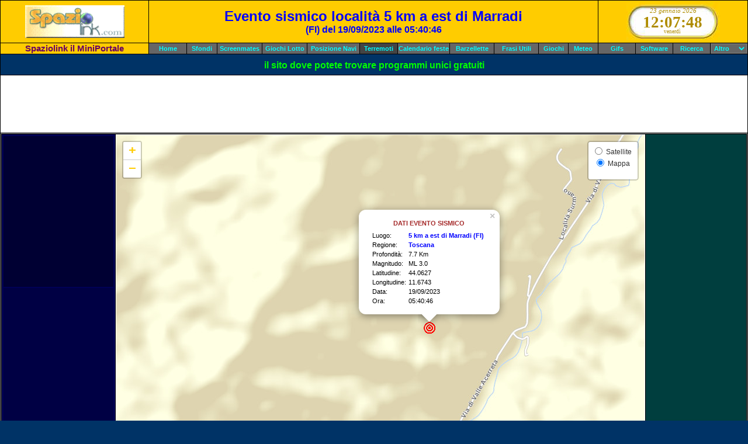

--- FILE ---
content_type: text/html; charset=iso-8859-1
request_url: https://www.spaziolink.com/terremoti/vai/?evento=19-09-2023_05-40-46_ML_3.0_5+km+a+est+di+Marradi+(FI)_44.0627_11.6743_7.7_Toscana
body_size: 3914
content:
<!DOCTYPE HTML PUBLIC "-//W3C//DTD HTML 4.01 Transitional//EN">
<html>
 <head>
  <title>Evento sismico localit&agrave; 5 km a est di Marradi  -(FI) del 19/09/2023 alle 05:40:46</title>
  <meta name="description" content="Posizione su mappa terremoto o evento sismico: 5 km a est di Marradi (FI) del 19/09/2023 alle 05:40:46">
  <meta name="Keywords" content="Evento sismico,terremoto,maremoto,tsunami,faglia,sismografo,movimento tellurico,epicentro,ipocentro,mercalli,richter, scala">
  <link rel="alternate" media="only screen and (max-width: 640px)" href="https://mobile.spaziolink.com/terremoti/vai/?evento=19-09-2023_05-40-46_ML_3.0_5 km a est di Marradi (FI)_44.0627_11.6743_7.7_Toscana">
   <link rel="stylesheet" href="/js/leaflet.css">
   <script src="/js/leaflet.js"></script>  <style type="text/css">
   <!--
    a:link, a:visited { text-decoration: none; color: #FFCC00; font-family: Arial; font-size: 8pt; font-weight: bold;}
    a:hover {text-decoration: underline; font-family: Arial; font-size: 8pt; color: #CC0000; font-weight: bold;}
    a.trm:link {text-decoration: none; color: #0000FF; font-family: Arial; font-size: 8pt}
    a.trm:visited {text-decoration: none; color: #000099; font-family: Arial; font-size: 8pt}
    a.trm:hover {text-decoration: none; color: #FF0000; font-family: Arial; font-size: 8pt}
    a.foo:link, a.foo:visited { text-decoration: none; color: #00FFFF; font-family: Arial; font-size: 8pt; font-weight: bold;}
    a.foo:hover {text-decoration: underline; font-family: Arial; font-size: 8pt; color: #FFFF00; font-weight: bold;}
    a.foo1:link, a.foo1:visited {text-decoration: none; color: red; font-family: Arial; font-size: 8pt; font-weight: bold;}
    a.foo1:hover {text-decoration: underline; font-family: Arial; font-size: 8pt; color: red; font-weight: bold;}
    body {font-family: Arial; font-size: 8pt; color: #000000; font-weight: bold; margin-top: 0px; margin-right: 0px; margin-bottom: 0px; margin-left: 0px;}
    td, th {font-family: Arial; font-size: 8pt; }
   -->
  </style>

  </head>
  <body bgcolor="#003366">
   <table style="width: 100%" border="0" bgcolor="#000000" cellspacing="1">
    <tr bgcolor="#FFCC00">
    <td height="47" align="center">
      <table border="0" cellspacing="6" width="175">
        <tr align="center">
          <td><a href="/" target="_blank"><img src="/Index_file/LTspazio.gif" width="170" height="56" alt="SpazioLink.com il tuo mini portale" border="0"></a></td>
        </tr>
      </table>
    </td>
    <td colspan="11" style="height: 47px; text-align: center"><h2 style="margin-bottom: 0px; color: #0000FF; font-family: Arial; font-size: 18pt;">Evento sismico localit&agrave; 5 km a est di Marradi <br><font size="3">(FI) del 19/09/2023 alle 05:40:46</font></h2></td>
    <td colspan="4" style="height: 47px; background-color: #FFCC00; text-align: center"><iframe src='/applet/tempo.php' height='65' width='160' scrolling='no' frameborder=0></iframe> 
    </td>
  </tr>
  <tr> 
      <th width="20%" bgcolor="#FFCC00" align="center">
       <h1 style="font-size: 11pt; font-weight: bold; color: #660066; margin: 0;">Spaziolink il MiniPortale</h1>
    </th>    
    <td bgcolor="#666666" nowrap width="5%" align="center">
	<a CLASS="foo" href="/" title="Pagina principale" target="_top">Home</a>
    </td>
    <td bgcolor="#666666" nowrap width="4%" align="center">
       <a CLASS="foo" href="/sfondi_per_desktop/" title="Sfondi gratis per il pc" target="_top">Sfondi</a> 
    </td>
    <td bgcolor="#666666" nowrap width="6%" align="center">
       <a class="foo" href="/screenmates/" title="Personagi che si muovono sul desktop" target="_top">Screenmates</a>
    </td>
    <td bgcolor="#666666" nowrap width="6%" align="center">
       <a class="foo" href="/lottoesuperenalotto/" title="Concorsi Lotto e Superenalotto" target="_top">Giochi Lotto</a>
    </td>
    <td bgcolor="#666666" nowrap width="7%" align="center">
       <a class="foo" href="/navi/" title="Posizione navi Costa e MSC crociere" target="_top">Posizione Navi</a>
    </td>
    <td bgcolor="#444444" nowrap width="5%" align="center">
        <a class="foo" href="/terremoti/" title="Terremoti in Italia" target="_top">Terremoti</a>
    </td>
    <td bgcolor="#666666" nowrap width="7%" align="center">
        <a class="foo" href="/calendariofeste/" title="Calendario festivitÃ  Italiane" target="_top">Calendario feste</a>
    </td>
    <td bgcolor="#666666" nowrap width="6%" align="center">
         <a class="foo" href="/barzellette/" title="Barzellette e freddure" target="_top">Barzellette</a>
    </td>
    <td bgcolor="#666666" nowrap width="6%" align="center">
         <a class="foo" href="/frasi_di_auguri/" title="Frasi per qualunque evento" target="_top">Frasi Utili</a>
    </td>
    <td bgcolor="#666666" nowrap width="4%" align="center">
        <a class="foo" href="/giochigratisonline/" title="Giochi gratis on-line in flash" target="_top">Giochi</a>
    </td>
    <td bgcolor="#666666" nowrap width="4%" align="center">
        <a class="foo" href="/meteo/" title="Previsioni meteo Italia" target="_top">Meteo</a>
    </td>
    <td bgcolor="#666666" nowrap width="5%" align="center"> 
        <a class="foo" href="/emoticons_animate/" title="Raccolta di gif emoticons animate" target="_top">Gifs</a>
    </td>
    <td bgcolor="#666666" nowrap width="5%" align="center">
        <a class="foo" href="/ftp/" title="Scarica i nostri programmi gratuiti" target="_top">Software</a>
    </td>
    <td bgcolor="#666666" nowrap width="5%" align="center">
       <a class="foo" href="/ricerca/" title="Ricerca web" target="_top">Ricerca</a>
    </td>
    <td bgcolor="#666666" nowrap width="5%" align="center">
      <script language="JavaScript" type="text/javascript">
        <!-- 
           function jump(menu){ 
           var loc = menu[menu.selectedIndex].value.split("|"); 
           if(loc.length == 2) 
           window.open(loc[1], loc[0]); 
           } 
          //-->
        </script>
		<form action="#" name="navigazione" style="margin:0;">
		 <select name="menu" onChange="jump(this)" style="width: 100%; background-color: #666666; color: #00FFFF; font-family: Arial; font-size: 8pt; font-weight: bold;">
          <option value="" selected>Altro</option>
		  <option value="_self|/calcolatoredisubnet/" style="color: yellow;">Subnet mask</option>
		  <option value="_self|/favicon-generator/" style="color: yellow;">Crea favicon</option>
		  <option value="_self|/velocita_di_connessione/" style="color: yellow;">Speed - test</option>
		  <option value="_self|/nextcharge/" style="color: yellow;">Nextcharge</option>
		  <option value="_self|/link/" style="color: yellow;">Partners</option>
		  <option value="_self|/ipcheck/" style="color: yellow;">IP-check</option>
         </select>
		</form>			
    	</td>
  </tr>
  <tr> 
   <td colspan="16" style="background-color: #003366; text-align: center; height: 35px">
          <iframe src="/applet/" height='25' width='100%' frameborder='0' scrolling='no'></iframe>
   </td>
  </tr>
  <tr>
   <td colspan="16" style="background-color: #FFFFFF; text-align: center; height: 90px">
     <table width="100%" border="0">
 <tr>   
  <td align="center">	
   <script async src="https://pagead2.googlesyndication.com/pagead/js/adsbygoogle.js"></script>
	<!-- DeskTop -->
	<ins class="adsbygoogle"
     style="display:inline-block;width:728px;height:90px"
     data-ad-client="ca-pub-5475678832920443"
     data-ad-slot="1835461538">
	</ins>
   <script>
    (adsbygoogle = window.adsbygoogle || []).push({});
   </script>
  </td>
 </tr>
</table>
   </td>
  </tr>
  <tr bgcolor="#999999"> 
    <td colspan="16"> 
      <table style="width: 100%" border="0" bgcolor="#000000" cellspacing="1">
        <tr> 
          <td style="background-color: #000055; width: 10%" height="50%" align="center" valign="top">
		   <table style="width: 100%; height: 650px">
		    <tr>
			 <td style="background-color: #000033; height: 40%" align="center">
     	         <div id="87910-2" style="transform: scale(0.6); margin: -50px">
    <script src="//ads.themoneytizer.com/s/gen.js?type=2"></script>
	<script src="//ads.themoneytizer.com/s/requestform.js?siteId=87910&formatId=2"></script>
   </div>

             </td>
			</tr> 
			<tr>   
             <td style="background-color: #000044; height: 40%" align="center">
	          <table width="90%" border="0">
   <tr>   
     <td align="center">	
      <script async src="https://pagead2.googlesyndication.com/pagead/js/adsbygoogle.js"></script>
      <ins class="adsbygoogle"
       style="display:inline-block;width:180px;height:150px"
       data-ad-client="ca-pub-5475678832920443"
       data-ad-slot="6905453237"></ins>
      <script>
       (adsbygoogle = window.adsbygoogle || []).push({});
      </script>
     </td>
  </tr>
</table>
             </td> 
            </tr> 	 
	        <tr>   
             <td style="background-color: #000055; height: 20%" align="center">
	              <table>
     <tr>   
      <td style="text-align: center; height: 25px" valign="top">
       <!-- Inizio Codice ShinyStat -->
        <script type="text/javascript" src="//codice.shinystat.com/cgi-bin/getcod.cgi?USER=spaziolink"></script>
        <noscript>
        <a href="https://www.shinystat.com/it/" target="_top">
        <img src="//www.shinystat.com/cgi-bin/shinystat.cgi?USER=spaziolink" alt="Utenti connessi" style="border:0px" /></a>
        </noscript>
       <!-- Fine Codice ShinyStat -->
      </td>
     </tr>
     <tr>
      <td style="text-align: center; height: 30px">
       <div class="fb-like" data-href="https://developers.facebook.com/docs/plugins/" data-width="" data-layout="button_count" data-action="like" data-size="small" data-share="false"></div>
       <div id="fb-root"></div><script async defer crossorigin="anonymous" src="https://connect.facebook.net/it_IT/sdk.js#xfbml=1&version=v6.0"></script>
      </td>
     </tr>
    </table>
             </td> 
            </tr>
           </table>
          </td>		   
          <td nowrap bgcolor="#FFFFFF"  width="80%" align="center" valign="top">
		      <div id="map" style="width: 100%; height: 660px"></div>
   <script>
	var segnaposto = L.layerGroup();
		
	var greenIcon = L.icon({
          iconUrl: 'seismic.png',
          iconSize:     [20, 20],
          iconAnchor:   [10, 10], 
          popupAnchor:  [0,-10] 
       });        

	var marker1 = L.marker([44.0627, 11.6743], {icon: greenIcon}).addTo(segnaposto).bindPopup('<table style="width: 200px">' +
                          '<tr><td colspan="2" style="color: brown; font-weight: bold; text-align: center">DATI EVENTO SISMICO</td></tr>' +
                          '<tr><td colspan="2" height="3"></td></tr>' +
                          '<tr><td>Luogo:</td><td><a href="/ricerca/?q=5 km a est di Marradi (FI)+terremoto+19/09/2023" style="color: blue">5 km a est di Marradi (FI)</a></td></tr>' +
                          '<tr><td>Regione:</td><td><a href="/terremoti/zona/Toscana/" style="color: blue">Toscana</a></td></tr>' +
                          '<tr><td>Profondit&#224;:</td><td>7.7 Km</td></tr>' +
                          '<tr><td>Magnitudo:</td><td>ML 3.0</td></tr>' +
                          '<tr><td>Latitudine:</td><td>44.0627</td></tr>' +
                          '<tr><td>Longitudine:</td><td>11.6743</td></tr>' +
                          '<tr><td>Data:</td><td>19/09/2023</td></tr>' +
                          '<tr><td>Ora:</td><td>05:40:46</td></tr>' +
                          '</table>');
						  

	var mappa = L.tileLayer('https://server.arcgisonline.com/ArcGIS/rest/services/World_Street_Map/MapServer/tile/{z}/{y}/{x}',{maxZoom: 18,attribution: 'Map data &copy; <a href="https://www.openstreetmap.org/">OpenStreetMap</a>'}),
	satellite = L.tileLayer('https://server.arcgisonline.com/ArcGIS/rest/services/World_Imagery/MapServer/tile/{z}/{y}/{x}',{maxZoom: 18,attribution: 'Map data &copy; <a href="https://www.openstreetmap.org/">OpenStreetMap</a>'});

	var map = L.map('map', {
    	center: L.latLng(44.0627, 11.6743),
   		zoom: 2,
		layers: [mappa, segnaposto]
	});
	
	map.flyTo([44.0627, 11.6743], 15);


	var baseLayers = {
		"Satellite": satellite,
	        "Mappa": mappa

	};

	var overlays = {
		"Marker": segnaposto
	}; 

	L.control.layers(baseLayers, null, {collapsed:false}).addTo(map);
	
	map.once('zoomend', function () {
      	marker1.openPopup();      
    });


                          
  </script>
      </td>
      <td style="background-color: #003E3E; width: 10%" align="center">
       	<table width="170">
	 <tr>
	  <td align="center">
	   <div id="87910-20">
	    <script src="//ads.themoneytizer.com/s/gen.js?type=20"></script>
	    <script src="//ads.themoneytizer.com/s/requestform.js?siteId=87910&formatId=20"></script>
	   </div>
      </td>
	 </tr>
	</table>	   
             </td>  
     </tr>
    </table>  
   </tr>  
  </table>

  <div style="text-align: center; margin-bottom: 5px">
   <a href="/calcolatoredisubnet/" style="color: grey; text-decoration: none; font-weight: normal; font-size: 8pt;"> - subnet mask</a>
   <a href="/link/" style="color: grey; text-decoration: none; font-weight: normal; font-size: 8pt;"> - partners</a>
   <a href="/ipcheck/" style="color: grey; text-decoration: none; font-weight: normal; font-size: 8pt;"> - ipcheck</a>
   <a href="/favicon-generator/" style="color: grey; text-decoration: none; font-weight: normal; font-size: 8pt;"> - favicon</a>
   <a href="/velocita_di_connessione/" style="color: grey; text-decoration: none; font-weight: normal; font-size: 8pt;"> - speedtest</a>
   <a href="/nextcharge/" style="color: grey; text-decoration: none; font-weight: normal; font-size: 8pt;"> - ricarica auto elettriche</a>
   <a href="https://www.youtube.com/channel/UCtiU5-EshiKhkB63KJ04rWQ" target="_blank" style="color: grey; text-decoration: none; font-weight: normal; font-size: 8pt;"> - canale youtube</a>
  </div>
 </body>  
</html>

--- FILE ---
content_type: text/html; charset=none
request_url: https://www.spaziolink.com/applet/tempo.php
body_size: 1457
content:
<html>
 <head>
  <title>Giorno, data e ora</title>
  <meta name="robots" content="noindex,nofollow">
  <meta http-equiv="Content-Type" content="text/html; charset=iso-8859-1">
  <SCRIPT LANGUAGE="JavaScript" type="text/javascript" >
   <!-- 
    document.oncontextmenu = function(){return false}
    if(document.layers) {
      window.captureEvents(Event.MOUSEDOWN);
      window.onmousedown = function(e){
      if(e.target==document)return false;
      }
    }else{
      document.onmousedown = function(){return false}
    }
   //-->
  </SCRIPT>
  <style type="text/css">
   <!--
   a:link, a:visited { text-decoration: none; color: #AF8C00 }
   -->
  </style>
  <script language="javascript">
    gg = new Array('Domenica','Luned&igrave;','Marted&igrave;','Mercoled&#237;','Gioved&igrave;','Venerd&igrave;','Sabato');
    ms = new Array('Gennaio','Febbraio','Marzo','Aprile','Maggio','Giugno','Luglio','Agosto','Settembre','Ottobre','Novembre','Dicembre');
    function visua(){
      var ora = new Date();
      var aa = ora.getDate();
      var mm = ora.getMonth();
      var yy = ora.getFullYear();
      var oo = ora.getHours();
      var mn = ora.getMinutes();
      var sec = ora.getSeconds();
      var dd = ora.getDay();
      var aa2  = ((aa < 10) ? "0" : "");
      var oo2  = ((oo < 10) ? "0" : "");
      var mn2  = ((mn < 10) ? ":0" : ":");
      var sec2  = ((sec < 10) ? ":0" : ":");
      var Data = aa2 + aa +" "+ ms[mm]  + " " + yy;
      var hh = oo + mn2 + mn + sec2 + sec;
      if (oo<10){
        hh = 0 + hh 
      }
      if(document.all){
        document.all.primo.innerHTML = "23 gennaio 2026";
        document.all.secondo.innerHTML = "venerdì";
        document.all.terzo.innerHTML = hh;
      }else if(document.getElementById){
        document.getElementById('primo').innerHTML  = "23 gennaio 2026";
        document.getElementById('secondo').innerHTML  = "venerdì";
        document.getElementById('terzo').innerHTML  = hh;
      }else if(document.layers){
        document.layers['primo'].document.write('<p id="primo" style="position:absolute; font-family:Verdana; font-size:10pt; font-weight:bold; color:#800000">Con Netscape: '+gg[dd] + " - " + Data + " - " + hh+ " " +amopm+'</p>');
        document.layers['primo'].document.close()
      }
      window.setTimeout("visua()",1000);
   }
  </script>
  <script language="JavaScript">
   <!--
    function MM_reloadPage(init) {  //reloads the window if Nav4 resized
      if (init==true) with (navigator) {if ((appName=="Netscape")&&(parseInt(appVersion)==4)) {
         document.MM_pgW=innerWidth; document.MM_pgH=innerHeight; onresize=MM_reloadPage;
      }
      }else if (innerWidth!=document.MM_pgW || innerHeight!=document.MM_pgH) location.reload();
    }
    MM_reloadPage(true);
   // -->
  </script>
  </head>
  <body bgcolor=#FFCC00 leftmargin="0" topmargin="0">
   <table width="160" border="0" background="../img/bgimage.jpg" height="70">
    <tr> 
     <td align="center" valign="middle" height="62"> 
      <div id="Layer1" style="position:absolute; width:158px; height:25px; z-index:1; left: 0px; top: 16px"> 
        <table width="100%" border="0">
          <tr> 
            <td align="center" valign="middle"> 
              <script language="JavaScript" type="text/javascript">
<!--
if(navigator.appName == "Netscape")
{

document.write('<p id="terzo" style="position:relative; font-family:Times New Roman; font-size:20pt; font-weight:bold; color:#AF8C00"></p>');

}
else
{
document.write('<p id="terzo" style="position:relative; font-family:Times New Roman; font-size:20pt; font-weight:bold; color:#AF8C00"></p>');
}
// -->
</script>
            </td>
          </tr>
        </table>
      </div>
    </td>
  </tr>
</table>

<div id="Layer3" style="position:absolute; width:159px; height:25px; z-index:3; left: -1px; top: 42px"> 
  <table width="100%" border="0">
    <tr>
      <td align="center" valign="middle">
	  <script language="JavaScript" type="text/javascript">
<!--
if(navigator.appName == "Netscape"){
   document.write('<p id="secondo" style="position:relative; font-family:Verdana; font-size:7pt; color:#AF8C00"></p>');
}else{
   document.write('<p id="secondo" style="position:relative; font-family:Verdana; font-size:7pt; color:#AF8C00"></p>');
}
// -->
</script>	  
    </td>
   </tr>
  </table>
 </div>
 <div id="Layer2" style="position:absolute; width:162px; height:26px; z-index:2; left: -1px; top: 6px"> 
  <table width="100%" border="0">
    <tr>
     <td align="center" valign="middle">
      <script language="JavaScript" type="text/javascript">

<!--
if(navigator.appName == "Netscape"){
   document.write('<p id="primo" style="position:relative; font-family:Times New Roman; font-style:italic; font-size:8pt; color:#AF8C00"></p>');
}else{
   document.write('<p id="primo" style="position:relative; font-family:Times New Roman; font-style:italic; font-size:8pt; color:#AF8C00"></p>');
}
// -->
      </script>	  
     </td>
    </tr>
   </table>
  </div>
  <script language="javascript">
   window.setTimeout("visua()",1000);
  </script>
 </body>
</html>
 


--- FILE ---
content_type: text/html; charset=utf-8
request_url: https://www.google.com/recaptcha/api2/aframe
body_size: 268
content:
<!DOCTYPE HTML><html><head><meta http-equiv="content-type" content="text/html; charset=UTF-8"></head><body><script nonce="35vcYxKiCkzkQbu-yEDnFA">/** Anti-fraud and anti-abuse applications only. See google.com/recaptcha */ try{var clients={'sodar':'https://pagead2.googlesyndication.com/pagead/sodar?'};window.addEventListener("message",function(a){try{if(a.source===window.parent){var b=JSON.parse(a.data);var c=clients[b['id']];if(c){var d=document.createElement('img');d.src=c+b['params']+'&rc='+(localStorage.getItem("rc::a")?sessionStorage.getItem("rc::b"):"");window.document.body.appendChild(d);sessionStorage.setItem("rc::e",parseInt(sessionStorage.getItem("rc::e")||0)+1);localStorage.setItem("rc::h",'1769170067152');}}}catch(b){}});window.parent.postMessage("_grecaptcha_ready", "*");}catch(b){}</script></body></html>